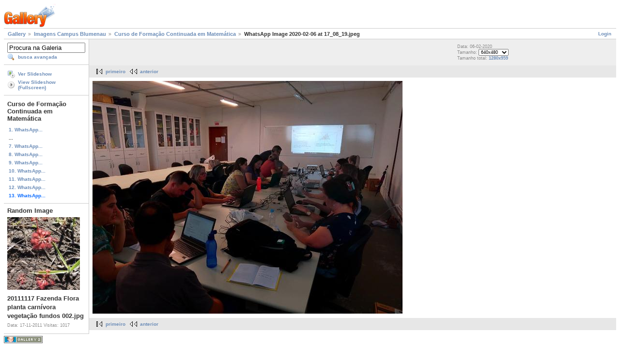

--- FILE ---
content_type: text/html; charset=UTF-8
request_url: https://galeria.ufsc.br/campus_blumenau/cursoprofessoresdematematica/WhatsApp+Image+2020-02-06+at+17_08_19.jpeg.html
body_size: 2476
content:
<!DOCTYPE html PUBLIC "-//W3C//DTD XHTML 1.0 Strict//EN" "http://www.w3.org/TR/xhtml1/DTD/xhtml1-strict.dtd">
<html lang="pt-BR" xmlns="http://www.w3.org/1999/xhtml">
<head>
<link rel="stylesheet" type="text/css" href="/main.php?g2_view=imageframe.CSS&amp;g2_frames=none"/>

<link rel="stylesheet" type="text/css" href="/modules/core/data/gallery.css"/>
<link rel="stylesheet" type="text/css" href="/modules/icons/iconpacks/silk/icons.css"/>
<link rel="alternate" type="application/rss+xml" title="Photo RSS" href="/main.php?g2_view=slideshow.SlideshowMediaRss&amp;g2_itemId=188661"/>
<script type="text/javascript" src="http://galeria.ufsc.br/main.php?g2_view=core.CombinedJavascript&amp;g2_key=c6fdc04f69ad823f241169bcf2dcb841"></script>
<script type="text/javascript" src="/main.php?g2_view=slideshow.DownloadPicLens&amp;g2_file=js&amp;g2_v=1.3.1.14221"></script>
<meta http-equiv="Content-Type" content="text/html; charset=UTF-8"/>
<title>WhatsApp Image 2020-02-06 at 17_08_19.jpeg</title>
<link rel="stylesheet" type="text/css" href="/themes/matrix/theme.css"/>
</head>
<body class="gallery">
<div id="gallery" class="safari">
<div id="gsHeader">
<a href="/main.php"><img src="/images/galleryLogo_sm.gif"
width="107" height="48" alt=""/></a>
</div>
<div id="gsNavBar" class="gcBorder1">
<div class="gbSystemLinks">
<span class="block-core-SystemLink">
<a href="/main.php?g2_view=core.UserAdmin&amp;g2_subView=core.UserLogin&amp;g2_return=%2Fcampus_blumenau%2Fcursoprofessoresdematematica%2FWhatsApp%2BImage%2B2020-02-06%2Bat%2B17_08_19.jpeg.html%3F">Login</a>
</span>



</div>
<div class="gbBreadCrumb">
<div class="block-core-BreadCrumb">
<a href="/main.php?g2_highlightId=141313" class="BreadCrumb-1">
Gallery</a>
<a href="/campus_blumenau/?g2_highlightId=188623" class="BreadCrumb-2">
Imagens Campus Blumenau</a>
<a href="/campus_blumenau/cursoprofessoresdematematica/?g2_highlightId=188661" class="BreadCrumb-3">
Curso de Formação Continuada em Matemática</a>
<span class="BreadCrumb-4">
WhatsApp Image 2020-02-06 at 17_08_19.jpeg</span>
</div>
</div>
</div>
<table width="100%" cellspacing="0" cellpadding="0">
<tr valign="top">
<td id="gsSidebarCol">
<div id="gsSidebar" class="gcBorder1">

<div class="block-search-SearchBlock gbBlock">
<form id="search_SearchBlock" action="/main.php" method="get" onsubmit="return search_SearchBlock_checkForm()">
<div>
<input type="hidden" name="g2_return" value="/campus_blumenau/cursoprofessoresdematematica/WhatsApp+Image+2020-02-06+at+17_08_19.jpeg.html"/>
<input type="hidden" name="g2_formUrl" value="/campus_blumenau/cursoprofessoresdematematica/WhatsApp+Image+2020-02-06+at+17_08_19.jpeg.html"/>
<input type="hidden" name="g2_authToken" value="25c48107fee9"/>

<input type="hidden" name="g2_view" value="search.SearchScan"/>
<input type="hidden" name="g2_form[formName]" value="search_SearchBlock"/>
<input type="text" id="searchCriteria" size="18"
name="g2_form[searchCriteria]"
value="Procura na Galeria"
onfocus="search_SearchBlock_focus()"
onblur="search_SearchBlock_blur()"
class="textbox"/>
<input type="hidden" name="g2_form[useDefaultSettings]" value="1" />
</div>
<div>
<a href="/main.php?g2_view=search.SearchScan&amp;g2_form%5BuseDefaultSettings%5D=1&amp;g2_return=%2Fcampus_blumenau%2Fcursoprofessoresdematematica%2FWhatsApp%2BImage%2B2020-02-06%2Bat%2B17_08_19.jpeg.html%3F"
class="gbAdminLink gbLink-search_SearchScan advanced">busca avançada</a>
</div>
</form>
</div>
<div class="block-core-ItemLinks gbBlock">
<a href="/main.php?g2_view=slideshow.Slideshow&amp;g2_itemId=188661" onclick="var p=PicLensLite;p.setCallbacks({onNoPlugins:function(){location.href='http://galeria.ufsc.br/main.php?g2_view=slideshow.Slideshow&amp;g2_itemId=188661'}});p.setLiteURLs({swf:'http://galeria.ufsc.br/main.php?g2_view=slideshow.DownloadPicLens&amp;g2_file=swf&amp;g2_v=1.3.1.14221'});p.start({feedUrl:'http://galeria.ufsc.br/main.php?g2_view=slideshow.SlideshowMediaRss&amp;g2_itemId=188661', guid:188661, pid:'2PWfB4lurT4g', delay:10});return false" class="gbAdminLink gbLink-slideshow_Slideshow">Ver Slideshow</a>
<a href="/main.php?g2_view=slideshowapplet.SlideshowApplet&amp;g2_itemId=188661" class="gbAdminLink gbLink-slideshowapplet_SlideshowApplet">View Slideshow (Fullscreen)</a>
</div>


<div class="block-core-PeerList gbBlock">
<h3 class="parent"> Curso de Formação Continuada em Matemática </h3>
<a href="/campus_blumenau/cursoprofessoresdematematica/WhatsApp+Image+2020-02-06+at+11_36_18.jpeg.html">
1. WhatsApp...
</a>
<span class="neck">...</span>
<a href="/campus_blumenau/cursoprofessoresdematematica/WhatsApp+Image+2020-02-06+at+13_06_16.jpeg.html">
7. WhatsApp...
</a>
<a href="/campus_blumenau/cursoprofessoresdematematica/WhatsApp+Image+2020-02-06+at+13_06_18+_1_.jpeg.html">
8. WhatsApp...
</a>
<a href="/campus_blumenau/cursoprofessoresdematematica/WhatsApp+Image+2020-02-06+at+13_06_18+_2_.jpeg.html">
9. WhatsApp...
</a>
<a href="/campus_blumenau/cursoprofessoresdematematica/WhatsApp+Image+2020-02-06+at+13_06_18.jpeg.html">
10. WhatsApp...
</a>
<a href="/campus_blumenau/cursoprofessoresdematematica/WhatsApp+Image+2020-02-06+at+17_08_18.jpeg.html">
11. WhatsApp...
</a>
<a href="/campus_blumenau/cursoprofessoresdematematica/WhatsApp+Image+2020-02-06+at+17_08_19+_1_.jpeg.html">
12. WhatsApp...
</a>
<span class="current">
13. WhatsApp...
</span>
</div>


<div class="block-imageblock-ImageBlock gbBlock">
<div class="one-image">
<h3> Random Image </h3>
<a href="/fazenda/2011/20111117+Fazenda+Flora+planta+carn_vora+vegeta__o+fundos+002.jpg.html">

<img src="/d/25775-4/20111117+Fazenda+Flora+planta+carn_vora+vegeta__o+fundos+002.jpg" width="150" height="150" class="giThumbnail" alt="20111117 Fazenda Flora planta carnívora vegetação fundos 002.jpg"/>
 </a> <h4 class="giDescription">
20111117 Fazenda Flora planta carnívora vegetação fundos 002.jpg
</h4>
<p class="giInfo">
<span class="summary">
Data: 17-11-2011
</span>
<span class="summary">
Visitas: 1017
</span>
</p>
</div>
</div>

</div>
</td>
<td>
<div id="gsContent">
<div class="gbBlock gcBackground1">
<table width="100%">
<tr>
<td>
</td>
<td style="width: 30%">
<div class="block-core-ItemInfo giInfo">
<div class="date summary">
Data: 06-02-2020
</div>
</div>
<div class="block-core-PhotoSizes giInfo">
Tamanho:
<select onchange="if (this.value) { newLocation = this.value; this.options[0].selected = true; location.href= newLocation; }">
<option value="/campus_blumenau/cursoprofessoresdematematica/WhatsApp+Image+2020-02-06+at+17_08_19.jpeg.html?g2_imageViewsIndex=0" selected="selected">
640x480
</option>
<option value="/campus_blumenau/cursoprofessoresdematematica/WhatsApp+Image+2020-02-06+at+17_08_19.jpeg.html?g2_imageViewsIndex=1">
1280x959
</option>
</select>
<br/>
Tamanho total: 
<a href="/campus_blumenau/cursoprofessoresdematematica/WhatsApp+Image+2020-02-06+at+17_08_19.jpeg.html?g2_imageViewsIndex=1">
1280x959

</a>
<br/>
</div>
</td>
</tr>
</table>
</div>
<div class="gbBlock gcBackground2 gbNavigator">
<div class="block-core-Navigator">
<div class="next-and-last">

</div>
<div class="first-and-previous">
<a href="/campus_blumenau/cursoprofessoresdematematica/WhatsApp+Image+2020-02-06+at+11_36_18.jpeg.html" class="first">primeiro</a>    <a href="/campus_blumenau/cursoprofessoresdematematica/WhatsApp+Image+2020-02-06+at+17_08_19+_1_.jpeg.html" class="previous">anterior</a>
</div>
</div>
</div>
<div id="gsImageView" class="gbBlock">

<a href="/campus_blumenau/cursoprofessoresdematematica/WhatsApp+Image+2020-02-06+at+17_08_19.jpeg.html?g2_imageViewsIndex=1">
<img src="/d/188663-2/WhatsApp+Image+2020-02-06+at+17_08_19.jpeg" width="640" height="480" id="IFid1" class="ImageFrame_none" alt="WhatsApp Image 2020-02-06 at 17_08_19.jpeg"/>
</a>

</div>
  

    

<div class="gbBlock gcBackground2 gbNavigator">
<div class="block-core-Navigator">
<div class="next-and-last">

</div>
<div class="first-and-previous">
<a href="/campus_blumenau/cursoprofessoresdematematica/WhatsApp+Image+2020-02-06+at+11_36_18.jpeg.html" class="first">primeiro</a>    <a href="/campus_blumenau/cursoprofessoresdematematica/WhatsApp+Image+2020-02-06+at+17_08_19+_1_.jpeg.html" class="previous">anterior</a>
</div>
</div>
</div>

  

</div>
</td>
</tr>
</table>
<div id="gsFooter">

<a href="http://gallery.sourceforge.net"><img src="/images/gallery.gif" alt="Powered by Gallery v2.3" title="Powered by Gallery v2.3" style="border-style: none" width="80" height="15"/></a>


</div>
  </div>
<script type="text/javascript">
// <![CDATA[
search_SearchBlock_init('Procura na Galeria', 'Please enter a search term.', 'Searching in progress, please wait!');
// ]]>
</script>


</body>
</html>